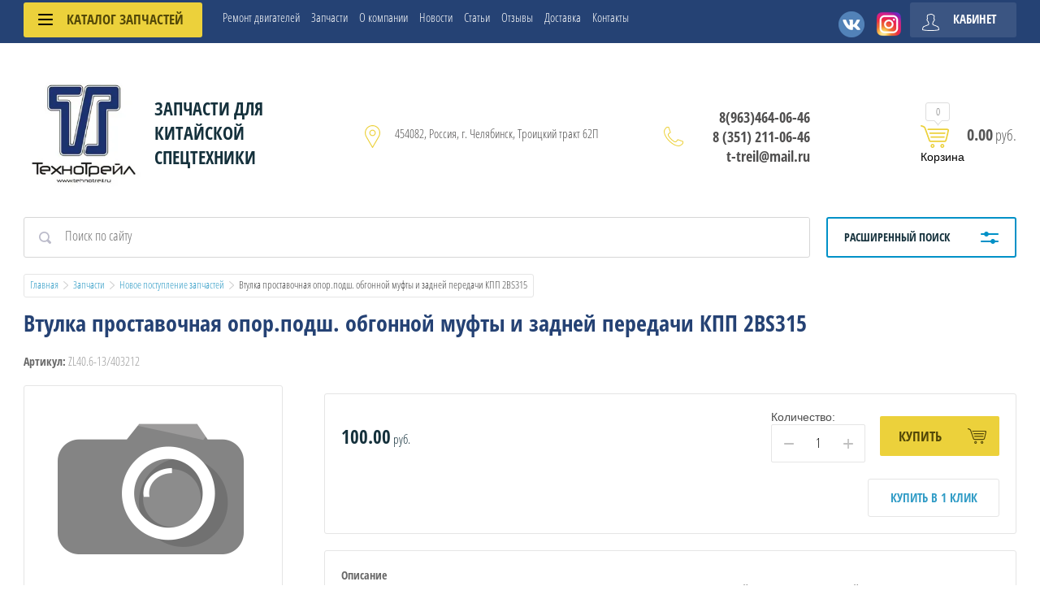

--- FILE ---
content_type: text/html; charset=utf-8
request_url: https://tehnotreil.ru/internetmagazin/product/vtulka-prostavochnaya-opor-podsh-obgonnoj-mufty-i-zadnej-peredachi-kpp-2bs315/
body_size: 14057
content:

	<!doctype html>
<html lang="ru">
<head>
<meta charset="utf-8">
<meta name="robots" content="all">
<title>        Втулка проставочная опор.подш. обгонной муфты и задней передачи КПП 2BS315</title><meta name="description" content="        Втулка проставочная опор.подш. обгонной муфты и задней передачи КПП 2BS315"><meta name="keywords" content="        Втулка проставочная опор.подш. обгонной муфты и задней передачи КПП 2BS315">
<meta name="SKYPE_TOOLBAR" content="SKYPE_TOOLBAR_PARSER_COMPATIBLE">
<meta name="viewport" content="width=device-width, initial-scale=1.0, maximum-scale=1.0, user-scalable=no">
<meta name="format-detection" content="telephone=no">
<meta http-equiv="x-rim-auto-match" content="none">
<meta name="cmsmagazine" content="854c8f93af20820b7e22577c303e2cde" />





<script src="/g/libs/jquery/1.10.2/jquery.min.js"></script>
<link rel="stylesheet" href="/t/v238/images/css/waslidemenu.css">



	<link rel="stylesheet" href="/g/css/styles_articles_tpl.css">
<meta name="yandex-verification" content="2ff1ba21a7c2d3a4" />
<meta name="yandex-verification" content="44fcdd817487be4b" />
<meta name="google-site-verification" content="f4ak8X3c6GVE22VY524etkl-l0FAtBGZTnPQFGoyZvc" />
<link rel='stylesheet' type='text/css' href='/shared/highslide-4.1.13/highslide.min.css'/>
<script type='text/javascript' src='/shared/highslide-4.1.13/highslide.packed.js'></script>
<script type='text/javascript'>
hs.graphicsDir = '/shared/highslide-4.1.13/graphics/';
hs.outlineType = null;
hs.showCredits = false;
hs.lang={cssDirection:'ltr',loadingText:'Загрузка...',loadingTitle:'Кликните чтобы отменить',focusTitle:'Нажмите чтобы перенести вперёд',fullExpandTitle:'Увеличить',fullExpandText:'Полноэкранный',previousText:'Предыдущий',previousTitle:'Назад (стрелка влево)',nextText:'Далее',nextTitle:'Далее (стрелка вправо)',moveTitle:'Передвинуть',moveText:'Передвинуть',closeText:'Закрыть',closeTitle:'Закрыть (Esc)',resizeTitle:'Восстановить размер',playText:'Слайд-шоу',playTitle:'Слайд-шоу (пробел)',pauseText:'Пауза',pauseTitle:'Приостановить слайд-шоу (пробел)',number:'Изображение %1/%2',restoreTitle:'Нажмите чтобы посмотреть картинку, используйте мышь для перетаскивания. Используйте клавиши вперёд и назад'};</script>

            <!-- 46b9544ffa2e5e73c3c971fe2ede35a5 -->
            <script src='/shared/s3/js/lang/ru.js'></script>
            <script src='/shared/s3/js/common.min.js'></script>
        <link rel='stylesheet' type='text/css' href='/shared/s3/css/calendar.css' /><link rel="icon" href="/favicon.ico" type="image/x-icon">

<!--s3_require-->
<link rel="stylesheet" href="/g/basestyle/1.0.1/user/user.css" type="text/css"/>
<link rel="stylesheet" href="/g/basestyle/1.0.1/user/user.blue.css" type="text/css"/>
<script type="text/javascript" src="/g/basestyle/1.0.1/user/user.js" async></script>
<!--/s3_require-->

<!--s3_goal-->
<script src="/g/s3/goal/1.0.0/s3.goal.js"></script>
<script>new s3.Goal({map:{"81903":{"goal_id":"81903","object_id":"3825903","event":"submit","system":"metrika","label":"prais","code":"anketa"},"82303":{"goal_id":"82303","object_id":"3826903","event":"submit","system":"metrika","label":"otpravit","code":"anketa"}}, goals: [], ecommerce:[]});</script>
<!--/s3_goal-->
			
		
		
		
			<link rel="stylesheet" type="text/css" href="/g/shop2v2/default/css/theme.less.css">		
			<script type="text/javascript" src="/g/printme.js"></script>
		<script type="text/javascript" src="/g/shop2v2/default/js/tpl.js"></script>
		<script type="text/javascript" src="/g/shop2v2/default/js/baron.min.js"></script>
		
			<script type="text/javascript" src="/g/shop2v2/default/js/shop2.2.js"></script>
		
	<script type="text/javascript">shop2.init({"productRefs": [],"apiHash": {"getPromoProducts":"7a3150cc1504b3e375af2026b329ed9d","getSearchMatches":"0c67bb15709e9e67f3efd770a51ecdb7","getFolderCustomFields":"563c9cc994b63fb7157bd0c9ba907449","getProductListItem":"868d76e649f850a3904a17e40544d4da","cartAddItem":"4dfae9912e5426947ddaa7cda50c4614","cartRemoveItem":"1c1e43d591830d9643dea0a66093b14c","cartUpdate":"b9044c90011a52ba9104308ab8451070","cartRemoveCoupon":"693732354005de172bc9b35ba83e9fcb","cartAddCoupon":"3383e60f7ec7c017876765c0fa16bae8","deliveryCalc":"5b89f096bb5cc09ad6755777bb6b0f1f","printOrder":"29bca576d9d30748dcf0338d5ab47208","cancelOrder":"7192606aeacbce9ee391e96a1ed1c128","cancelOrderNotify":"70b965efdf3e7d5f0b65da671a8ab372","repeatOrder":"b3df3260d5b9f2ed414b1a17230756ca","paymentMethods":"2ca2e7e1e730962af19703cf06548901","compare":"343710b5296e0f3d1a9350b9eb41b44b"},"hash": null,"verId": 53688,"mode": "product","step": "","uri": "/internetmagazin","IMAGES_DIR": "/d/","my": {"list_picture_enlarge":true,"accessory":"\u0410\u043a\u0441\u0441\u0435\u0441\u0441\u0443\u0430\u0440\u044b","kit":"\u041d\u0430\u0431\u043e\u0440","recommend":"\u0420\u0435\u043a\u043e\u043c\u0435\u043d\u0434\u0443\u0435\u043c\u044b\u0435","similar":"\u041f\u043e\u0445\u043e\u0436\u0438\u0435","modification":"\u041c\u043e\u0434\u0438\u0444\u0438\u043a\u0430\u0446\u0438\u0438","unique_values":true,"pricelist_options_toggle":true,"pricelist_options_show_alias":"\u041f\u0430\u0440\u0430\u043c\u0435\u0442\u0440\u044b","special_alias":"%","new_alias":"NEW"},"shop2_cart_order_payments": 1,"cf_margin_price_enabled": 0,"maps_yandex_key":"","maps_google_key":""});</script>
<style type="text/css">.product-item-thumb {width: 190px;}.product-item-thumb .product-image, .product-item-simple .product-image {height: 190px;width: 190px;}.product-item-thumb .product-amount .amount-title {width: 94px;}.product-item-thumb .product-price {width: 140px;}.shop2-product .product-side-l {width: 350px;}.shop2-product .product-image {height: 350px;width: 350px;}.shop2-product .product-thumbnails li {width: 106px;height: 106px;}</style>
 	<link rel="stylesheet" href="/t/v238/images/theme2/theme.scss.css">

<script src="/g/templates/shop2/2.52.2/js/owl.carousel.min.js" charset="utf-8"></script>
<script src="/g/templates/shop2/2.52.2/js/nouislider.min.js" charset="utf-8"></script>
<script src="/g/templates/shop2/2.52.2/js/jquery.formstyler.min.js"></script>
<script type='text/javascript' src="/g/s3/misc/eventable/0.0.1/s3.eventable.js"></script>
<script type='text/javascript' src="/g/s3/misc/math/0.0.1/s3.math.js"></script>
<script type='text/javascript' src="/g/s3/menu/allin/0.0.2/s3.menu.allin.js"></script>
<script src="/g/templates/shop2/2.52.2/js/animit.min.js"></script>
<script src="/g/templates/shop2/2.52.2/js/waslidemenu.js"></script>
<script src="/g/templates/shop2/2.52.2/js/jquery.pudge.min.js"></script>
<script src="/g/templates/shop2/2.52.2/js/jquery.responsivetabs.min.js"></script>
<script src="/g/templates/shop2/2.52.2/js/one.line.menu.js"></script>
<script src="/g/s3/misc/form/1.2.0/s3.form.js"></script>
<script src="/t/images/js/main_local.js"></script>

<!--[if lt IE 10]>
<script src="/g/libs/ie9-svg-gradient/0.0.1/ie9-svg-gradient.min.js"></script>
<script src="/g/libs/jquery-placeholder/2.0.7/jquery.placeholder.min.js"></script>
<script src="/g/libs/jquery-textshadow/0.0.1/jquery.textshadow.min.js"></script>
<script src="/g/s3/misc/ie/0.0.1/ie.js"></script>
<![endif]-->
<!--[if lt IE 9]>
<script src="/g/libs/html5shiv/html5.js"></script>
<![endif]-->

	<script>
  window.dataLayer = window.dataLayer || [];
  function gtag(){dataLayer.push(arguments);}
  gtag('js', new Date());

  gtag('config', 'UA-140136775-1');
</script>
<meta name="google-site-verification" content="BXqh_gjUUNvoJ-3zGD1By4TL0DmjUpjjsHj3_rVEsw0" />
<!-- BEGIN JIVOSITE CODE  -->
<script type='text/javascript'>
(function(){ var widget_id = '62DWQmEBL5';var d=document;var w=window;function l(){
  var s = document.createElement('script'); s.type = 'text/javascript'; s.async = true;
  s.src = '//code.jivosite.com/script/widget/'+widget_id
    ; var ss = document.getElementsByTagName('script')[0]; ss.parentNode.insertBefore(s, ss);}
  if(d.readyState=='complete'){l();}else{if(w.attachEvent){w.attachEvent('onload',l);}
  else{w.addEventListener('load',l,false);}}})();
</script>
<!--  END JIVOSITE CODE -->
<!-- Yandex.Metrika counter -->
<script type="text/javascript" >
   (function(m,e,t,r,i,k,a){m[i]=m[i]||function(){(m[i].a=m[i].a||[]).push(arguments)};
   m[i].l=1*new Date();
   for (var j = 0; j < document.scripts.length; j++) {if (document.scripts[j].src === r) { return; }}
   k=e.createElement(t),a=e.getElementsByTagName(t)[0],k.async=1,k.src=r,a.parentNode.insertBefore(k,a)})
   (window, document, "script", "https://mc.yandex.ru/metrika/tag.js", "ym");

   ym(53813944, "init", {
        clickmap:true,
        trackLinks:true,
        accurateTrackBounce:true,
        webvisor:true,
        ecommerce:"dataLayer"
   });
</script>
<noscript><div><img src="https://mc.yandex.ru/watch/53813944" style="position:absolute; left:-9999px;" alt="" /></div></noscript>
<!-- /Yandex.Metrika counter -->


<link rel="stylesheet" href="/t/v238/images/css/site.addons.scss.css">

<link rel="stylesheet" href="/t/v238/images/site.addons.scss.css">
</head>
<body>
	<div class="site-wrapper">
		<div class="top-categor-wrapper">
			<div class="top-categor-close"></div>
			<div class="top-categor-scroller">
				
				<div class="top-categor_mobile_wrapper">
					<ul class="left-categor">
						<li class="title-catalog">Каталог запчастей</li>
						 				             				             				             				             				        				             				                  				                  				                       <li class=""><a href="/internetmagazin/folder/filtry-dlya-pogruzchikov/">Фильтры для погрузчиков</a>
				                  				             				             				             				             				        				             				                  				                       				                            </li>
				                            				                       				                  				                  				                       <li class=""><a href="/internetmagazin/folder/zapchasti-dlya-dvigatelej/">Запчасти для двигателей</a>
				                  				             				             				             				             				        				             				                  				                       				                            </li>
				                            				                       				                  				                  				                       <li class=""><a href="/internetmagazin/folder/transmissiya-i-hodovaya-chast/">Трансмиссия и ходовая часть</a>
				                  				             				             				             				             				        				             				                  				                       				                            </li>
				                            				                       				                  				                  				                       <li class=""><a href="/internetmagazin/folder/gidravlicheskaya-sistema/">Гидравлическая система</a>
				                  				             				             				             				             				        				             				                  				                       				                            </li>
				                            				                       				                  				                  				                       <li class=""><a href="/internetmagazin/folder/rabochee-oborudovanie/">Рабочее оборудование</a>
				                  				             				             				             				             				        				             				                  				                       				                            </li>
				                            				                       				                  				                  				                       <li class=""><a href="/internetmagazin/folder/optika-i-elektrika/">Оптика и электрика</a>
				                  				             				             				             				             				        				             				                  				                       				                            </li>
				                            				                       				                  				                  				                       <li class=""><a href="/internetmagazin/folder/shiny-dlya-spectekhniki/">Шины для спецтехники</a>
				                  				             				             				             				             				        				             				                  				                       				                            </li>
				                            				                       				                  				                  				                       <li class=""><a href="/internetmagazin/folder/dvigateli-v-sbore/">Двигатели в сборе</a>
				                  				             				             				             				             				        				             				                  				                       				                            </li>
				                            				                       				                  				                  				                       <li class=""><a href="/internetmagazin/folder/prochee/">Прочее</a>
				                  				             				             				             				             				        				             				                  				                       				                            </li>
				                            				                       				                  				                  				                       <li class=""><a href="/internetmagazin/folder/remont/">Ремонт</a>
				                  				             				             				             				             				        				             				                  				                       				                            </li>
				                            				                       				                  				                  				                       <li class=""><a href="/internetmagazin/folder/gsm-total/">ГСМ TOTAL</a>
				                  				             				             				             				             				        				             				                  				                       				                            </li>
				                            				                       				                  				                  				                       <li class=""><a href="/internetmagazin/folder/novoe-postuplenie-zapchastej/">Новое поступление запчастей</a>
				                  				             				             				             				             				        				        				    </li>
					</ul>
				</div>
				<ul class="top-menu"><li><a href="/remont-dvigatelej-pogruzchika" >Ремонт двигателей</a></li><li><a href="/katalogi-zapchastei" >Запчасти</a></li><li><a href="/company" >О компании</a></li><li><a href="/news" >Новости</a></li><li><a href="/articles" >Статьи</a></li><li><a href="/otzyvy" >Отзывы</a></li><li><a href="/dostavka" >Доставка</a></li><li><a href="/contacts" >Контакты</a></li></ul>				<ul class="left-menu"><li><a href="/kak-sdelat-zakaz" >Как сделать заказ</a></li><li><a href="/sposoby-oplaty" >Способы оплаты</a></li><li><a href="https://tehnotreil.ru/dostavka/" >Доставка</a></li><li><a href="/vozvrat-tovara" >Возврат и гарантия товара</a></li><li><a href="/poisk" >Поиск по сайту</a></li><li><a href="/polzovatelskoe-soglashenie" >Пользовательское соглашение</a></li></ul>			</div>
		</div>
		<div class="top-panel-wrap">
			<div class="top-panel">
				<div class="left-side">
					<div class="left-categor-wrapper">
						<div class="categor-btn-mobile"></div>
						<div class="left-categor-title">Каталог запчастей <span></span></div>
						<div class="left-nav">
							<div class="left-nav-inner desktop">
								<ul class="left-categor"><li><a href="/internetmagazin/folder/filtry-dlya-pogruzchikov/" >Фильтры для погрузчиков</a></li><li><a href="/internetmagazin/folder/zapchasti-dlya-dvigatelej/" >Запчасти для двигателей</a></li><li><a href="/internetmagazin/folder/transmissiya-i-hodovaya-chast/" >Трансмиссия и ходовая часть</a></li><li><a href="/internetmagazin/folder/gidravlicheskaya-sistema/" >Гидравлическая система</a></li><li><a href="/internetmagazin/folder/rabochee-oborudovanie/" >Рабочее оборудование</a></li><li><a href="/internetmagazin/folder/optika-i-elektrika/" >Оптика и электрика</a></li><li><a href="/internetmagazin/folder/shiny-dlya-spectekhniki/" >Шины для спецтехники</a></li><li><a href="/internetmagazin/folder/dvigateli-v-sbore/" >Двигатели в сборе</a></li><li><a href="/internetmagazin/folder/prochee/" >Прочее</a></li><li><a href="/internetmagazin/folder/remont/" >Ремонт</a></li><li><a href="/internetmagazin/folder/gsm-total/" >ГСМ TOTAL</a></li><li class="opened active"><a href="/internetmagazin/folder/novoe-postuplenie-zapchastej/" >Новое поступление запчастей</a></li></ul>							</div>
						</div>
					</div>
				</div>
				<div class="middle">
					<ul class="top-menu"><li><a href="/remont-dvigatelej-pogruzchika" >Ремонт двигателей</a></li><li><a href="/katalogi-zapchastei" >Запчасти</a></li><li><a href="/company" >О компании</a></li><li><a href="/news" >Новости</a></li><li><a href="/articles" >Статьи</a></li><li><a href="/otzyvy" >Отзывы</a></li><li><a href="/dostavka" >Доставка</a></li><li><a href="/contacts" >Контакты</a></li></ul>										<div class="media-bot">
												<div class="media-bot-in">
															<a target="_blank" href="https://vk.com/tehnotreil"><img src="/thumb/2/RBTSNM5OXsn0NdmJpodsiw/32r32/d/68747470733a2f2f656e6572676f62656c617275732e62792f75706c6f61642f6d656469616c6962726172792f6230632f766b5f636f6d5f6c6f676f5f73.png" alt="ВК"></a>
															<a target="_blank" href="https://www.instagram.com/tehnotreil/"><img src="/thumb/2/tlf_8Dta-UDnb24PxIJmcA/32r32/d/logo.png" alt="Instagram"></a>
													</div>
					</div>
									</div>
				<div class="right-side">
					<div class="cart-top-mobile"></div>
					<div class="user-wrap ">
	<div class="user-block-title">
		Кабинет <span></span>
	</div>
	<div class="user-block-body">
				<form method="post" action="/users/" class="user-body-in">
			<input type="hidden" name="mode" value="login" />
			<div class="row">
				<input type="text" name="login" id="login" tabindex="1" value="" placeholder="Логин" />
			</div>
			<div class="row">
				<input type="password" name="password" id="password" tabindex="2" value="" placeholder="Пароль" />
			</div>
			<div class="row-btns">
				<button type="submit" class="signin-btn" tabindex="3">Войти</button>
				<a href="/users/forgot_password/" class="forgot-pwd">Забыли пароль?</a>
			</div>
		<re-captcha data-captcha="recaptcha"
     data-name="captcha"
     data-sitekey="6LcYvrMcAAAAAKyGWWuW4bP1De41Cn7t3mIjHyNN"
     data-lang="ru"
     data-rsize="invisible"
     data-type="image"
     data-theme="light"></re-captcha></form>
		<div class="clear-container"></div>
		<div class="row-registration">
			<a href="/users/register/" class="register">Регистрация <span></span></a>
		</div>
		
	</div>
</div>				</div>
			</div>
		</div>
		<header role="banner" class="site-header">
			<div class="header-in clear-self">
				<div class="site-name-wr">
										<div class="logo">
						<a href="https://tehnotreil.ru"><img src=/thumb/2/pSj3kRf8z2J3oCHJwILkGg/230r/d/logo_1.jpg alt="/"></a>
					</div>
										<div class="site-name-in">
						<div class="site-name"><a href="https://tehnotreil.ru">Запчасти для китайской спецтехники</a></div>
						<div class="site-desc"></div>
					</div>
				</div>
				<div class="contacts-block">
										<div class="site-address">
						454082, Россия, г. Челябинск, Троицкий тракт 62П
					</div>
															<div class="site-phones-wrapper">
						<div class="site-phones">
														<a href="tel:8(963)464-06-46">8(963)464-06-46</a>
													<a href="tel:8 (351) 211-06-46">8 (351) 211-06-46</a>
													<a href="tel:t-treil@mail.ru">t-treil@mail.ru</a>
												</div>
					</div>
										<div id="shop2-cart-preview">
	<div class="shop-cart-top ">
		<a class="cart-amount" href="https://tehnotreil.ru/internetmagazin/cart/"><span>0</span></a>
		<div class="cart-total">
			<strong>0.00</strong> руб.
			<div>
				<a href="/internetmagazin/cart/">Корзина</a>
			</div>
		</div>
	</div>
</div><!-- Cart Preview -->				</div>
			</div>

		</header> <!-- .site-header -->
					<div class="site-search-wrapper">
								<div class="search-panel clear-self">
						
    
<div class="search-online-store">
	<div class="block-title">Расширенный поиск <span></span></div>

	<div class="block-body">
		<form class="dropdown" action="/internetmagazin/search/" enctype="multipart/form-data">
			<input type="hidden" name="sort_by" value="">

							<div class="field select" style="border-top:none;">
					<span class="field-title">Категория</span>
					<select name="s[folder_id]" id="s[folder_id]">
						<option value="">Все</option>
																											                            <option value="85632403" >
	                                 Фильтры для погрузчиков
	                            </option>
	                        														                            <option value="85632603" >
	                                 Запчасти для двигателей
	                            </option>
	                        														                            <option value="85632803" >
	                                 Трансмиссия и ходовая часть
	                            </option>
	                        														                            <option value="85633003" >
	                                 Гидравлическая система
	                            </option>
	                        														                            <option value="85633203" >
	                                 Рабочее оборудование
	                            </option>
	                        														                            <option value="85633403" >
	                                 Оптика и электрика
	                            </option>
	                        														                            <option value="85633603" >
	                                 Шины для спецтехники
	                            </option>
	                        														                            <option value="113205203" >
	                                 Двигатели в сборе
	                            </option>
	                        														                            <option value="85633803" >
	                                 Прочее
	                            </option>
	                        														                            <option value="167103203" >
	                                 Ремонт
	                            </option>
	                        														                            <option value="474788703" >
	                                 ГСМ TOTAL
	                            </option>
	                        														                            <option value="100667104" >
	                                 Новое поступление запчастей
	                            </option>
	                        											</select>
				</div>

				<div id="shop2_search_custom_fields"></div>
			
							<div class="field dimension range_slider_wrapper clear-self">
					<span class="field-title">Цена (руб.):</span>
					<label class="start">
						<strong>от</strong>
						<span class="input"><input name="s[price][min]" type="text" class="noUi-slider__low low" value="0" /></span>
					</label>
					<label class="end">
						<strong>до</strong>
						<span class="input"><input name="s[price][max]" type="text" class="noUi-slider__hight hight" data-max="40000" value="40000" /></span>
					</label>
					<div class="input_range_slider"></div>
				
				</div>
			
<!-- 			 -->

							<div class="field text">
					<label class="field-title" for="s[name]">Название</label>
					<label class="input"><input type="text" name="s[name]" id="s[name]" value=""></label>
				</div>
			
							<div class="field text">
					<label class="field-title" for="s[article">Артикул:</label>
					<label class="input"><input type="text" name="s[article]" id="s[article" value=""></label>
				</div>
			
							<div class="field text">
					<label class="field-title" for="search_text">Текст</label>
					<label class="input"><input type="text" name="search_text" id="search_text"  value=""></label>
				</div>
			
						<div id="shop2_search_global_fields">
				
																</div>
						
							<div class="field select">
					<span class="field-title">Производитель</span>
					<select name="s[vendor_id]">
						<option value="">Все</option>          
	                    	                        <option value="1790305" >CDM LongGong</option>
	                    	                        <option value="1789905" >Changlin</option>
	                    	                        <option value="37982104" >CUMMINS</option>
	                    	                        <option value="3417003" >Deutz</option>
	                    	                        <option value="1790105" >FOTON</option>
	                    	                        <option value="1790505" >Hitachi</option>
	                    	                        <option value="1790705" >Jonyang</option>
	                    	                        <option value="1790905" >LiuGong</option>
	                    	                        <option value="9022403" >MONBOW</option>
	                    	                        <option value="1791105" >SDLG погрузчики</option>
	                    	                        <option value="1791305" >SEM</option>
	                    	                        <option value="1791505" >Shaanxi</option>
	                    	                        <option value="3417203" >Shanghai Diesel Engine</option>
	                    	                        <option value="1791705" >SHANTUI</option>
	                    	                        <option value="3417403" >Weichai Power</option>
	                    	                        <option value="3417603" >XCMG</option>
	                    	                        <option value="1791905" >XGMA</option>
	                    	                        <option value="3417803" >YUCHAI</option>
	                    	                        <option value="1792105" >Сummins</option>
	                    					</select>
				</div>
			
							<div class="field select">
					<span class="field-title">Новинка</span>
					<select name="s[new]">
						<option value="">Все</option>
	                    <option value="1">да</option>
	                    <option value="0">нет</option>
					</select>
				</div>
			
							<div class="field select">
					<span class="field-title">Спецпредложение</span>
					<select name="s[special]">
						<option value="">Все</option>
	                    <option value="1">да</option>
	                    <option value="0">нет</option>
					</select>
				</div>
			
							<div class="field select">
					<span class="field-title">Результатов на странице</span>
					<select name="s[products_per_page]">
									            				            				            <option value="5">5</option>
			            				            				            <option value="20">20</option>
			            				            				            <option value="35">35</option>
			            				            				            <option value="50">50</option>
			            				            				            <option value="65">65</option>
			            				            				            <option value="80">80</option>
			            				            				            <option value="95">95</option>
			            					</select>
				</div>
			
			<div class="submit">
				<button type="submit" class="search-btn">Показать</button>
			</div>
		<re-captcha data-captcha="recaptcha"
     data-name="captcha"
     data-sitekey="6LcYvrMcAAAAAKyGWWuW4bP1De41Cn7t3mIjHyNN"
     data-lang="ru"
     data-rsize="invisible"
     data-type="image"
     data-theme="light"></re-captcha></form>
	</div>
</div><!-- Search Form -->					<form action="/internetmagazin/search" class="site-search clear-self">
						<input type="submit" class="search-btn" value="Найти">
						<label class="input-wrap"><input type="text" class="search-txt" name="search_text" value="" placeholder="Поиск по сайту"></label>
					<re-captcha data-captcha="recaptcha"
     data-name="captcha"
     data-sitekey="6LcYvrMcAAAAAKyGWWuW4bP1De41Cn7t3mIjHyNN"
     data-lang="ru"
     data-rsize="invisible"
     data-type="image"
     data-theme="light"></re-captcha></form>
				</div> 
			</div>
						
		<div class="site-container">
			<div class="site-container-in ">
				
				<main role="main" class="site-main">

					
											
<div class="site-path" data-url="/internetmagazin"><a href="/">Главная</a>  <img src="/t/v238/images/path-arrow.png" alt="">  <a href="/internetmagazin/">Запчасти</a>  <img src="/t/v238/images/path-arrow.png" alt="">  <a href="/internetmagazin/folder/novoe-postuplenie-zapchastej/">Новое поступление запчастей</a>  <img src="/t/v238/images/path-arrow.png" alt="">  Втулка проставочная опор.подш. обгонной муфты и задней передачи КПП 2BS315</div>	
						<h1>        Втулка проставочная опор.подш. обгонной муфты и задней передачи КПП 2BS315</h1>
										<!--
<br>====================================<br>
start DUMP for alias: <b>page</b><br>
====================================<br>
<pre>array(46) {
  [&quot;page_id&quot;]=&gt;
  string(9) &quot;143762003&quot;
  [&quot;menu_id&quot;]=&gt;
  string(5) &quot;50163&quot;
  [&quot;ver_id&quot;]=&gt;
  string(5) &quot;53688&quot;
  [&quot;name&quot;]=&gt;
  string(16) &quot;Запчасти&quot;
  [&quot;_left&quot;]=&gt;
  string(1) &quot;4&quot;
  [&quot;_right&quot;]=&gt;
  string(1) &quot;7&quot;
  [&quot;_level&quot;]=&gt;
  string(1) &quot;1&quot;
  [&quot;url&quot;]=&gt;
  string(16) &quot;/internetmagazin&quot;
  [&quot;blank&quot;]=&gt;
  string(1) &quot;0&quot;
  [&quot;dynamic_mask&quot;]=&gt;
  string(1) &quot;0&quot;
  [&quot;hidden&quot;]=&gt;
  string(1) &quot;1&quot;
  [&quot;locked&quot;]=&gt;
  string(1) &quot;0&quot;
  [&quot;crc&quot;]=&gt;
  string(10) &quot;4294556014&quot;
  [&quot;description&quot;]=&gt;
  string(139) &quot;        Втулка проставочная опор.подш. обгонной муфты и задней передачи КПП 2BS315&quot;
  [&quot;title&quot;]=&gt;
  string(139) &quot;        Втулка проставочная опор.подш. обгонной муфты и задней передачи КПП 2BS315&quot;
  [&quot;keywords&quot;]=&gt;
  string(139) &quot;        Втулка проставочная опор.подш. обгонной муфты и задней передачи КПП 2BS315&quot;
  [&quot;template_id&quot;]=&gt;
  string(9) &quot;129347441&quot;
  [&quot;url_link&quot;]=&gt;
  string(0) &quot;&quot;
  [&quot;url_page&quot;]=&gt;
  string(15) &quot;internetmagazin&quot;
  [&quot;content&quot;]=&gt;
  string(4) &quot;page&quot;
  [&quot;noindex&quot;]=&gt;
  string(1) &quot;0&quot;
  [&quot;user_id&quot;]=&gt;
  string(6) &quot;122471&quot;
  [&quot;user_type&quot;]=&gt;
  string(7) &quot;cabinet&quot;
  [&quot;modified&quot;]=&gt;
  string(19) &quot;2021-06-10 16:27:54&quot;
  [&quot;created&quot;]=&gt;
  string(19) &quot;2015-01-07 03:06:30&quot;
  [&quot;access_mode&quot;]=&gt;
  string(3) &quot;all&quot;
  [&quot;access_group_id&quot;]=&gt;
  string(1) &quot;0&quot;
  [&quot;access_user_id&quot;]=&gt;
  string(1) &quot;0&quot;
  [&quot;json&quot;]=&gt;
  NULL
  [&quot;enabled&quot;]=&gt;
  string(1) &quot;1&quot;
  [&quot;hide_url&quot;]=&gt;
  string(1) &quot;0&quot;
  [&quot;hide_page_list_top&quot;]=&gt;
  string(1) &quot;1&quot;
  [&quot;hide_page_list_bottom&quot;]=&gt;
  string(1) &quot;0&quot;
  [&quot;plugin_id&quot;]=&gt;
  string(2) &quot;16&quot;
  [&quot;content_type&quot;]=&gt;
  string(9) &quot;text/html&quot;
  [&quot;plugin_name&quot;]=&gt;
  string(5) &quot;shop2&quot;
  [&quot;plugin_file&quot;]=&gt;
  string(16) &quot;plugin.shop2.php&quot;
  [&quot;global&quot;]=&gt;
  bool(true)
  [&quot;main&quot;]=&gt;
  bool(false)
  [&quot;seo_h1&quot;]=&gt;
  string(139) &quot;        Втулка проставочная опор.подш. обгонной муфты и задней передачи КПП 2BS315&quot;
  [&quot;seo_title&quot;]=&gt;
  string(139) &quot;        Втулка проставочная опор.подш. обгонной муфты и задней передачи КПП 2BS315&quot;
  [&quot;seo_keywords&quot;]=&gt;
  string(139) &quot;        Втулка проставочная опор.подш. обгонной муфты и задней передачи КПП 2BS315&quot;
  [&quot;seo_description&quot;]=&gt;
  string(139) &quot;        Втулка проставочная опор.подш. обгонной муфты и задней передачи КПП 2BS315&quot;
  [&quot;subpages&quot;]=&gt;
  array(0) {
  }
  [&quot;path&quot;]=&gt;
  array(1) {
    [0]=&gt;
    array(4) {
      [&quot;page_id&quot;]=&gt;
      string(9) &quot;143762003&quot;
      [&quot;name&quot;]=&gt;
      string(16) &quot;Запчасти&quot;
      [&quot;url&quot;]=&gt;
      string(16) &quot;/internetmagazin&quot;
      [&quot;url_page&quot;]=&gt;
      string(15) &quot;internetmagazin&quot;
    }
  }
  [&quot;path2&quot;]=&gt;
  array(3) {
    [0]=&gt;
    array(3) {
      [&quot;id&quot;]=&gt;
      string(9) &quot;143762003&quot;
      [&quot;name&quot;]=&gt;
      string(16) &quot;Запчасти&quot;
      [&quot;url&quot;]=&gt;
      string(17) &quot;/internetmagazin/&quot;
    }
    [1]=&gt;
    array(3) {
      [&quot;id&quot;]=&gt;
      string(9) &quot;100667104&quot;
      [&quot;name&quot;]=&gt;
      string(52) &quot;Новое поступление запчастей&quot;
      [&quot;url&quot;]=&gt;
      string(53) &quot;/internetmagazin/folder/novoe-postuplenie-zapchastej/&quot;
    }
    [2]=&gt;
    array(2) {
      [&quot;name&quot;]=&gt;
      string(131) &quot;Втулка проставочная опор.подш. обгонной муфты и задней передачи КПП 2BS315&quot;
      [&quot;self&quot;]=&gt;
      int(1)
    }
  }
}
</pre>
<br>====================================<br>
end DUMP<br>====================================<br>
-->

	<div class="shop2-cookies-disabled shop2-warning hide"></div>
	
	
			
		
					
							
			
							
			
							
			
				
		
					

	
					
	
	
					<div class="shop2-product-article"><span>Артикул:</span> ZL40.6-13/403212</div>
	
	

<form
	method="post"
	action="/internetmagazin?mode=cart&amp;action=add"
	accept-charset="utf-8"
	class="shop-product">

	<input type="hidden" name="kind_id" value="66939505"/>
	<input type="hidden" name="product_id" value="40540905"/>
	<input type="hidden" name="meta" value='null'/>

	<div class="product-side-l">
		
		<div class="product-image no-image">
												<img src="/g/templates/shop2/2.40.2/no-image.png" alt="">
			<div class="verticalMiddle"></div>
					</div>
		
			</div>
	<div class="product-side-r">
					<div class="new_flags" style="padding: 0 0 10px;">
							</div>
							<div class="form-add">
				<div class="form-add-top">
					<div class="product-price">
							
							<div class="price-current">
		<strong>100.00</strong> руб.			</div>
					</div>
					<div class="product-amount-wrapper">
							<div class="product-amount">
					<div class="amount-title">Количество:</div>
							<div class="shop2-product-amount">
				<button type="button" class="amount-minus">&#8722;</button><input type="text" name="amount" data-min="1" data-multiplicity="1" maxlength="4" value="1" /><button type="button" class="amount-plus">&#43;</button>
			</div>
						</div>

						
			<button class="shop-product-button type-3 buy" type="submit" onclick="ym(53813944, 'reachGoal', 'kupit'); return true;">
			<span>Купить</span>
		</button>
	
					</div>
				</div>
				<div class="form-add-bot">
					<div class="product-btn-wrapper">
						
			<button class="shop-product-button type-3 buy" type="submit" onclick="ym(53813944, 'reachGoal', 'kupit'); return true;">
			<span>Купить</span>
		</button>
	
													<div class="buy-one-click"><a href="#" onclick="ym(53813944, 'reachGoal', 'one_click'); return true;">Купить в 1 клик</a></div>
											</div>
					<div>
					
					</div>
				</div>
			</div>
		
					<div class="product-details">
									<div class="product-description">
						<div class="description-title">Описание</div>
						<div class="description-body">Оригинальные запчасти для спецтехники от производителя

Компания «ТехноТрейл» реализует широкий спектр сертифицированных оригинальных запасных частей для китайских фронтальных погрузчиков по демократичным ценам. В наших каталогах вы найдете запчасти, механизмы и узлы для трансмиссии специализированной техники, в том числе барабан ручного тормоза.

Мы предлагаем нашим клиентам:
Огромный выбор запчастей для погрузчиков в наличии;
Возможность заказа дефицитных позиций напрямую с завода-изготовителя;
Низкие цены на оригинальные комплектующие, узлы и механизмы;
Возможность оформления кредита и рассрочки платежа;
Быструю доставку во все регионы страны любым удобным способом.
Оформить заказ и получить консультацию вы можете, связавшись с сотрудниками компании «ТехноТрейл».</div>
					</div>
								
 
		
			<ul class="product-options"><li class="even"><div class="option-title">Производитель:</div><div class="option-body"><a href="/internetmagazin/vendor/4844803/">XCMG</a></div></li></ul>
		
	

				
							<div class="yashare">
				<script type="text/javascript" src="https://yandex.st/share/share.js" charset="utf-8"></script>
				
				<style type="text/css">
					div.yashare span.b-share a.b-share__handle img,
					div.yashare span.b-share a.b-share__handle span {
						background-image: url("https://yandex.st/share/static/b-share-icon.png");
					}
				</style>
				
				<span class="yashare-header">поделиться</span>
				
				<script type="text/javascript">(function() {
				  if (window.pluso)if (typeof window.pluso.start == "function") return;
				  if (window.ifpluso==undefined) { window.ifpluso = 1;
				    var d = document, s = d.createElement('script'), g = 'getElementsByTagName';
				    s.type = 'text/javascript'; s.charset='UTF-8'; s.async = true;
				    s.src = ('https:' == window.location.protocol ? 'https' : 'http')  + '://share.pluso.ru/pluso-like.js';
				    var h=d[g]('body')[0];
				    h.appendChild(s);
				  }})();</script>
			  	
				<div class="pluso" data-background="transparent" data-options="medium,square,line,horizontal,nocounter,theme=04" data-services="vkontakte,odnoklassniki,facebook,twitter,google,moimir,email"></div>
			</div>
						<div class="shop2-clear-container"></div>
			</div>
			</div>
	<div class="shop2-clear-container"></div>
<re-captcha data-captcha="recaptcha"
     data-name="captcha"
     data-sitekey="6LcYvrMcAAAAAKyGWWuW4bP1De41Cn7t3mIjHyNN"
     data-lang="ru"
     data-rsize="invisible"
     data-type="image"
     data-theme="light"></re-captcha></form><!-- Product -->

	




	


<div class="buy-one-click-form-wr">
	<div class="buy-one-click-form-in">
		<div class="close-btn"></div><div class="tpl-anketa" data-api-url="/-/x-api/v1/public/?method=form/postform&param[form_id]=3826903&param[tpl]=db:form.minimal.tpl" data-api-type="form">
	
				<form method="post" action="/internetmagazin">
		<input type="hidden" name="form_id" value="db:form.minimal.tpl">
		<input type="hidden" name="tpl" value="db:form.minimal.tpl">
		<input type="hidden" name="placeholdered_fields" value="">
		<div class="title">Купить в один клик</div>				<div class="tpl-anketa-in">
							        <div class="tpl-field type-text">
	          	          <div class="field-value">
	          		            	<input type="hidden" size="30" maxlength="100" value="" name="d[0]"class="productName" />
	            	            	          </div>
	        </div>
	        						        <div class="tpl-field type-text">
	          	          <div class="field-value">
	          		            	<input type="hidden" size="30" maxlength="100" value="" name="d[1]"class="productLink" />
	            	            	          </div>
	        </div>
	        						        <div class="tpl-field type-text">
	          	          <div class="field-value">
	          		            	<input type="hidden" size="30" maxlength="100" value="3.14.71.191" name="d[2]" />
	            	            	          </div>
	        </div>
	        						        <div class="tpl-field type-text field-required">
	          <div class="field-title">Ваше имя:</div>	          <div class="field-value">
	          		            	<input  type="text" size="30" maxlength="100" value="" name="d[3]" />
	            	            	          </div>
	        </div>
	        						        <div class="tpl-field type-text field-required">
	          <div class="field-title">Ваш контактный телефон:</div>	          <div class="field-value">
	          		            	<input  type="text" size="30" maxlength="100" value="" name="d[4]" />
	            	            	          </div>
	        </div>
	        						        <div class="tpl-field type-textarea">
	          <div class="field-title">Комментарий:</div>	          <div class="field-value">
	          		            	<textarea cols="50" rows="7" name="d[5]"></textarea>
	            	            	          </div>
	        </div>
	        		
		
		<div class="tpl-field tpl-field-button">
			<button type="submit" class="tpl-form-button" onclick="ym(53813944, 'reachGoal', 'otpravit'); return true;">Отправить</button>
		</div>
</div>
		<re-captcha data-captcha="recaptcha"
     data-name="captcha"
     data-sitekey="6LcYvrMcAAAAAKyGWWuW4bP1De41Cn7t3mIjHyNN"
     data-lang="ru"
     data-rsize="invisible"
     data-type="image"
     data-theme="light"></re-captcha></form>
					</div>
	</div>
</div>
		<p><a href="javascript:shop2.back()" class="shop2-btn shop2-btn-back">Назад</a></p>

	


	
	</main> <!-- .site-main -->
			</div>
		</div>
				<footer role="contentinfo" class="site-footer">
			<div class="footer-top">
				<div class="subscribe-wrap">
					<div class="gr-form-wrap">
						<div class="gr-form-in">
							<div class="tpl-anketa" data-api-url="/-/x-api/v1/public/?method=form/postform&param[form_id]=3825903&param[tpl]=db:form.minimal.tpl" data-api-type="form">
	
				<form method="post" action="/internetmagazin">
		<input type="hidden" name="form_id" value="db:form.minimal.tpl">
		<input type="hidden" name="tpl" value="db:form.minimal.tpl">
		<input type="hidden" name="placeholdered_fields" value="1">
		<div class="title">Получить прайс-лист</div>				<div class="tpl-anketa-in">
							        <div class="tpl-field type-text field-required">
	          	          <div class="field-value">
	          		            	<input  type="text" size="30" maxlength="100" value="" name="d[0]" placeholder="Введите e-mail" />
	            	            	          </div>
	        </div>
	        		
		
		<div class="tpl-field tpl-field-button">
			<button type="submit" class="tpl-form-button" >Отправить</button>
		</div>
</div>
		<re-captcha data-captcha="recaptcha"
     data-name="captcha"
     data-sitekey="6LcYvrMcAAAAAKyGWWuW4bP1De41Cn7t3mIjHyNN"
     data-lang="ru"
     data-rsize="invisible"
     data-type="image"
     data-theme="light"></re-captcha></form>
					</div>
						</div>
					</div>
				</div>
				<div class="footer-top-in">
					<div class="nav-bot-wrap">
						<div class="nav-bot">
							<div class="block-title">Помощь</div>
							<ul class="help-menu"><li><a href="/kak-sdelat-zakaz" >Как сделать заказ</a></li><li><a href="/sposoby-oplaty" >Способы оплаты</a></li><li><a href="https://tehnotreil.ru/dostavka/" >Доставка</a></li><li><a href="/vozvrat-tovara" >Возврат и гарантия товара</a></li><li><a href="/poisk" >Поиск по сайту</a></li><li><a href="/polzovatelskoe-soglashenie" >Пользовательское соглашение</a></li></ul>						</div>
						<div class="nav-bot">
							<div class="block-title">Каталог</div>
							<ul class="help-menu footer-menu"><li><a href="/internetmagazin/folder/filtry-dlya-pogruzchikov/" >Фильтры для погрузчиков</a></li><li><a href="/internetmagazin/folder/zapchasti-dlya-dvigatelej/" >Запчасти для двигателей</a></li><li><a href="/internetmagazin/folder/transmissiya-i-hodovaya-chast/" >Трансмиссия и ходовая часть</a></li><li><a href="/internetmagazin/folder/gidravlicheskaya-sistema/" >Гидравлическая система</a></li><li><a href="/internetmagazin/folder/rabochee-oborudovanie/" >Рабочее оборудование</a></li><li><a href="/internetmagazin/folder/optika-i-elektrika/" >Оптика и электрика</a></li><li><a href="/internetmagazin/folder/shiny-dlya-spectekhniki/" >Шины для спецтехники</a></li><li><a href="/internetmagazin/folder/dvigateli-v-sbore/" >Двигатели в сборе</a></li><li><a href="/internetmagazin/folder/prochee/" >Прочее</a></li><li><a href="/internetmagazin/folder/remont/" >Ремонт</a></li><li><a href="/internetmagazin/folder/gsm-total/" >ГСМ TOTAL</a></li><li class="opened active"><a href="/internetmagazin/folder/novoe-postuplenie-zapchastej/" >Новое поступление запчастей</a></li></ul>						</div>
						<div class="contacts-bot">
														<div class="address-bot">
								454082, Россия, г. Челябинск, Троицкий тракт 62П
							</div>
																					<div class="phones-bot">
																	<a href="tel:8(963)464-06-46">8(963)464-06-46</a>
																	<a href="tel:8 (351) 211-06-46">8 (351) 211-06-46</a>
																	<a href="tel:t-treil@mail.ru">t-treil@mail.ru</a>
															</div>
													</div>
					</div>
					
				</div>
			</div>
			<div class="footer-bot-wrap">
				<div class="footer-bot clear-self">
					<div class="site-name-bot">																				&copy; 2021 &ldquo;ТехноТрейл&rdquo;</div>
					<div class="edit_block">
						<noindex>Обращаем ваше внимание на то, что данный интернет-сайт носит исключительно информационный характер и ни при каких условиях не является публичной офертой, определяемой положениями Статьи 437 (2) Гражданского кодекса Российской Федерации.</noindex>
					</div>
					<div class="site-copyright"><span style='font-size:14px;' class='copyright'><div style="font-size:14px;"> <a  href="https://megagroup.ru/chelyabinsk/base_shop" target="_blank" class="copyright" title="разработка интернета-магазин в Челябинске">Разработка интернет-магазина в Челябинске</a></div></span></div>
				</div>
			</div>
		</footer> <!-- .site-footer -->
	</div>


	<script src="/t/images/js/flexfix.js"></script>
	<div class="callback-form-wr">
		<div class="callback-form-in">
					</div>
	</div>
	<!-- Global site tag (gtag.js) - Google Analytics -->
<script async src="https://www.googletagmanager.com/gtag/js?id=UA-140136775-1"></script>


<!-- BEGIN CONVERSUS -->

<script type="text/javascript">
 (function(i,s,o,g,a,m){
    i["PVWatcherObj"]={id:1454,ver:1.01};

   a=s.createElement(o),
   m=s.getElementsByTagName(o)[0];
   a.async=1;
   a.src=g+"?"+(new Date).getTime();
   m.parentNode.insertBefore(a,m)
 })(window,document,"script","https://lk.conversus.pro/smartvoronka/watcher-prod/pv.temporary.js");
</script>
<!-- END CONVERSUS -->


<!-- assets.bottom -->
<!-- </noscript></script></style> -->
<script src="/my/s3/js/site.min.js?1764846971" ></script>
<script src="https://cp.onicon.ru/loader/5371a61f72d22c100f00005b.js" data-auto async></script>
<!-- Yandex.Metrika counter -->
<script type="text/javascript">
    (function (d, w, c) {
        (w[c] = w[c] || []).push(function() {
            try {
                w.yaCounter49379755 = new Ya.Metrika({id:49379755,accurateTrackBounce:true,trackLinks:true,webvisor:true
,clickmap:true});

            } catch(e) { }
        });

        var n = d.getElementsByTagName("script")[0],
                s = d.createElement("script"),
                f = function () { n.parentNode.insertBefore(s, n); };
        s.type = "text/javascript";
        s.async = true;
        s.src = (d.location.protocol == "https:" ? "https:" : "http:") + "//mc.yandex.ru/metrika/watch.js";

        if (w.opera == "[object Opera]") {
            d.addEventListener("DOMContentLoaded", f, false);
        } else { f(); }
    })(document, window, "yandex_metrika_callbacks");
</script>
<noscript><div><img src="//mc.yandex.ru/watch/49379755" style="position:absolute; left:-9999px;" alt="" /></div></noscript>
<!-- /Yandex.Metrika counter -->
<script >/*<![CDATA[*/
var megacounter_key="26324d62948227af4a612603c39b3d2b";
(function(d){
    var s = d.createElement("script");
    s.src = "//counter.megagroup.ru/loader.js?"+new Date().getTime();
    s.async = true;
    d.getElementsByTagName("head")[0].appendChild(s);
})(document);
/*]]>*/</script>
<script >/*<![CDATA[*/
$ite.start({"sid":53549,"vid":53688,"aid":4013,"stid":1,"cp":21,"active":true,"domain":"tehnotreil.ru","lang":"ru","trusted":false,"debug":false,"captcha":3,"onetap":[{"provider":"vkontakte","provider_id":"51979896","code_verifier":"jWTjNNUOWQMFJlWIlJ2lZNYmjZ4Z1YEUhWmZM2hTjM2"}]});
/*]]>*/</script>
<!-- /assets.bottom -->
</body>

</html>


--- FILE ---
content_type: text/css
request_url: https://tehnotreil.ru/t/v238/images/css/site.addons.scss.css
body_size: 285
content:
@charset "utf-8";
/* begin 1217 */
.shop-product-item .product-bot-in2 {
  -webkit-box-align: end;
  -ms-flex-align: end;
  -webkit-align-items: flex-end;
  -moz-align-items: flex-end;
  align-items: flex-end; }
  .shop-product-item .product-bot-in2 .shop-product-button {
    vertical-align: bottom; }

@media (min-width: 981px) {
    .top-panel .middle {
      display: -moz-box;
      display: -webkit-box;
      display: -webkit-flex;
      display: -moz-flex;
      display: -ms-flexbox;
      display: flex;
      -webkit-box-pack: justify;
      -ms-flex-pack: justify;
      -webkit-justify-content: space-between;
      -moz-justify-content: space-between;
      justify-content: space-between; } }
  .top-panel .middle .top-menu {
    -webkit-flex-shrink: 0;
    -moz-flex-shrink: 0;
    -ms-flex-negative: 0;
    flex-shrink: 0; }
  .top-panel .middle .media-bot {
    padding: 0;
    width: auto; }
    .top-panel .middle .media-bot .media-bot-in {
      margin: 0; }
/* end 1217 */


--- FILE ---
content_type: text/css
request_url: https://tehnotreil.ru/t/v238/images/site.addons.scss.css
body_size: 343
content:
.shop-cart-top .cart-total > div {
  text-align: left;
  line-height: 1;
  font-family: Arial, Helvetica, sans-serif;
  font-size: 14px;
  display: none; }
  .shop-cart-top .cart-total > div a {
    color: #000;
    text-decoration: none; }
    .shop-cart-top .cart-total > div a:hover {
      text-decoration: underline; }

.shop-cart-top .cart-amount {
  position: relative;
  color: #000;
  text-decoration: none; }
  .shop-cart-top .cart-amount:after {
    content: 'Корзина';
    line-height: 1;
    font-family: Arial, Helvetica, sans-serif;
    font-size: 14px;
    bottom: -18px;
    position: absolute;
    left: 0;
    padding: 18px 0 0; }
  @media (max-width: 750px) {
  .shop-cart-top .cart-amount:after {
    display: none; } }

.edit_block {
  color: #fff; }

@media (min-width: 960px) {
  .site-name-bot {
    width: 10%; }

  .edit_block {
    max-width: 30%; } }

.site-address {
  flex-basis: 256px; }

.contacts-bot {
  width: 260px; }


--- FILE ---
content_type: text/javascript
request_url: https://counter.megagroup.ru/26324d62948227af4a612603c39b3d2b.js?r=&s=1280*720*24&u=https%3A%2F%2Ftehnotreil.ru%2Finternetmagazin%2Fproduct%2Fvtulka-prostavochnaya-opor-podsh-obgonnoj-mufty-i-zadnej-peredachi-kpp-2bs315%2F&t=%D0%92%D1%82%D1%83%D0%BB%D0%BA%D0%B0%20%D0%BF%D1%80%D0%BE%D1%81%D1%82%D0%B0%D0%B2%D0%BE%D1%87%D0%BD%D0%B0%D1%8F%20%D0%BE%D0%BF%D0%BE%D1%80.%D0%BF%D0%BE%D0%B4%D1%88.%20%D0%BE%D0%B1%D0%B3%D0%BE%D0%BD%D0%BD%D0%BE%D0%B9%20%D0%BC%D1%83%D1%84%D1%82%D1%8B%20%D0%B8%20%D0%B7%D0%B0%D0%B4%D0%BD%D0%B5%D0%B9%20%D0%BF%D0%B5%D1%80%D0%B5%D0%B4%D0%B0%D1%87%D0%B8%20%D0%9A%D0%9F%D0%9F%202BS315&fv=0,0&en=1&rld=0&fr=0&callback=_sntnl1765458430561&1765458430561
body_size: 87
content:
//:1
_sntnl1765458430561({date:"Thu, 11 Dec 2025 13:07:10 GMT", res:"1"})

--- FILE ---
content_type: application/javascript
request_url: https://lk.conversus.pro/smartvoronka/watcher-prod/pv.temporary.js?1765458429313
body_size: 17373
content:
//Билиблиотека JS
/* 	Метки:
		TO DO - Разработать/доработать
		TO UP - Изменить в случае обстоятельств
*/
(function(w,dc) {
	const host = 'https://'+(new URL(dc.currentScript.src)).host;
	const id = dc.currentScript.PVWatcherID || w.PVWatcherObj.id;
	if (!id) return;
	if (!(w.PVWatcherFn instanceof Function)) {
		w.PVWatcherFn = function(options) {
			//Событие ловли ошибок
			/*w.onerror = function(m,u,l) {
				//TO DO:
				//Передать на сервер ошибку произошедшую ошибку
				//m = Сообщение ошибки
				//u = адрес файла
				//l = строка в файле
				console.error("ERROR -> ("+m+") "+u+":"+l);
			};*/
			//Все свойства и методы должны быть приватными для функций
			//--------------------------------------------------------
			
			//Переменные для передачи
			var rq = w.XMLHttpRequest,
				d = {},
				_d = { //Управляющий объект
					"get": function(empty,a) {
						a = {"data":[],"countTry":0};
						if (!empty) a.data.push(d);
						return a;
					},
					"set": function(n,g,v,t) {
						d={
							action: n,
							data: g,
							visitor_id: v,
							timestamp: t
						};
					},
					"clear": function() {
						d={};
					}
				},
			//Входные параметры
				dt = Object.assign({
					ver: w.PVWatcherObj.ver,
					listener: w.PVWatcherObj.listener,
					redirect: w.PVWatcherObj.redirect
				}, options);
			if (!(w.PVWatcherObj.counters instanceof Object)) w.PVWatcherObj.counters = {};
			w.PVWatcherObj.counters[dt.id] = dt;
			/*Индексы действий
				0: Открытие страницы
				1: Нажатие на кнопку
				2: Отправка формы
				3: Закрытие попап-окна (присланных автоворонокой)
			*/
			dt.act = ["pageview","button","form","closePopup"];
			dt.vid = "_vid";
			dt.enable = true;
			dt.btns = ["A","BUTTON","INPUT"];
			dt.turn = _d.get(1);
			dt.swRepeater = false;
			dt.turnTime = 1000;
			dt.popProp = "popups";
			dt.popAttrID = "popup-id";
			dt.popupData = {};
			/*Функции, которые можно будет вызвать из отдельно загруженных скриптов PVWatcherObj.func
				removePopup - удаляет попап и все его стили и скрипты по его ID
			*/
			dt.func = {
				"removePopup": function(id) {
					if (id) $p.remove(id);
				}
			};
			//Функция отправки данных
			var
			r = function(xd,rpt,req) {
				if (!dt.enable) return;
				req = new rq;
				if (xd==undefined) {
					xd = _d.get();
				}
				if (!req) return;
				if (xd.action==undefined&&xd.countTry==undefined) return;
				//TO UP:
				//Пока сюда, но позже будет
				//так //example.com/api/v{Версия АПИ}/action/{ИД воронки}
				req.open('POST', dt.host+'/api/v1.0/quiz-test/'+dt.id, true);
				req.setRequestHeader('Content-Type','application/json; charset=utf-8');
				req.setRequestHeader("X-Requested-With", "XMLHttpRequest");
				req.onreadystatechange = function() {
					//Берем в рассчет только завершенный запрос
					if (req.readyState!=4) return;
					//Если ответ не 200 или не получен ответ, то сохраняем в массив очереди
					var res = $.parse(req.responseText);
					if (req.status!=200||!res) {
						if (!rpt) $_.turn();
						return;
					}
					if (rpt) $t.stop();
					use(res);
				};
				req.send($.str(xd));
			},
			//Функция обработки полученного объекта после запроса
			use = function(s,v) {
				/*TO DO:
					Реализовать обработку полученного объекта
					Передать управление попапами к другой функции, которую предстоит написать
				*/
				v = $.vid();
				if (!v||(v!=s.visitor_id&&s.visitor_id)) $_.vid(s.visitor_id);

				if (s.success!==true) {
					/*TO DO: 
						Обработать ошибки, если конечно нужно
						Создать объект методов $err для работы с неудавшимися запросами
						Ошибка/и лежит в s.error
					*/
					return;
				}
				//Ответ сервера
				//console.log(s);
				if (dt.popProp in s) $p.set(s[dt.popProp]);
				$a.set(s.actions);
				if ('set_cookie' in s) $c.apply(s.set_cookie);
			},
			//Функция сбора данных для отправки
			/*
				act - действие
				e - елемент DOM (кнопка, форма, либо попап)
			*/
			ex = function(act,e) {
				if (!act) return !1;
				_d.set(act,$.data(e),$.vid(),$.time());
				r();
			},
			//Функция инициализаций данных и уточнение пользователя
			x = function() {
				ex(dt.act[0]);
			},
			//Функция определения кнопки
			isB = function(e,a,s,c) {
				c = dt.btns.indexOf(e.tagName);
				if (c>-1) {
					a = e.getAttribute("type");
					if (c==2&&a) {
						if (/submit/gi.test(a)) return true;
					} else return true;
				}
				s = getComputedStyle(e);
				if (s.cursor == "pointer") return true;
				return false;
			},
			//Методы получения данных
			$ = {
				/*Получение данных в зависимости от действия
					act - действие
					e - елемент DOM (кнопка, форма, либо попап)
				*/
				"data": function(e,a) {
					a = {get: dc.location.href};
					if (typeof e==="object"&&e.nodeType>0) {
						a.element = $dom.get(e);
						if (e.tagName=="FORM") a.user = $dom.formData(e);
					}
					return a;
				},
				"vid": function(a) {
					a = $c.get(dt.vid);
					if (a!=undefined) return a;
					a = $s.get(dt.vid);
					if (a!=undefined) return a;
					return null;
				},
				"time": function() {
					return Date.now();
				},
				"parse": function(s,a) {
					if (!s) return false;
					a = false;
					try {a=JSON.parse(s);} catch(e) {}
					return a;
				},
				"str": function(obj) {
					return JSON.stringify(obj);
				}
			},
			/*Методы изменения данных
				vid - изменяет visitor_id,
				turn - очередь выполненных действий, которые необходимо выполнить, 
					посылая запросы на сервер, пока все не выполнятся
			*/
			$_ = {
				"vid": function(v) {
					$c.set(dt.vid,v);
					$s.set(dt.vid,v);
				},
				"turn": function() {
					dt.turn.data.push(d);
					_d.clear();
					$t.init();
				}
			},
			/*Методы для работы с очередями незавершенных задач
				init - Инициализация таймера повторной отправки,
				send - Отправка очереди
				stop - Остановка таймера
			*/
			$t = {
				"init": function() {
					if (!dt.turn.data.length) return;
					if (dt.swRepeater) return;
					var timer = setInterval($t.send,dt.turnTime);
					dt.swRepeater = timer;
				},
				"send": function() {
					if (!dt.turn.data.length) return;
					dt.turn.countTry++;
					r(dt.turn,1);
				},
				"stop": function() {
					if (!dt.swRepeater) return;
					clearInterval(dt.swRepeater);
					dt.swRepeater=false;
					dt.turn=_d.get(1);
				}
			},
			/*Методы для работы с полученными действиями
				set - Обработка полученного массива действий
				exec - Выполнение действия
			*/
			$a = {
				"set": function(a) {
					if (!a||typeof a!='object') return;
					if (!a.length) return;
					for (var i=0;i<a.length;i++) $a.exec(a[i]);
				},
				"exec": function(a) {
					if (!a||typeof a!='object') return;
					if (!a.type) return;
					a.params = a.params||{};
					try{$a.actions[a.type](a.params)}catch(e){}
				},
				/*Список действий
					redirect - Выполняет редирект со следующими параметрами
						url - Ссылка на страницу куда нужно перейти (обязательно)
						new_window - Открыть в новом окне (необязтельно, по умолчанию TRUE)
				*/
				"actions": {
					"redirect": function(params) {
						if (!('url' in params)) return;
						location.assign(params.url);
					}
				}
			},
			/*Методы для работы с попапами
				set - Подключение попапов
				go - Вставка окон в документ и их запуск
				isNorm - проверка полученнего попапа
				add - добавляет элемент документа doc.el с содержимым в указанное место doc.box
				load - вызывает функцию с переданной задержке
			*/
			$p = {
				"popups": [],
				"dependencies": {},
				"set": function(a) {
					if (a.hasOwnProperty(0)) $p.popups = a;
					else $p.popups = [a];
					if (!$p.isNorm()) return;
					for(var i=0;i<$p.popups.length;i++) $p.go(i);
				},
				"data": {
					"html":{el:"div",box:"body"},
					"css":{el:"style",link:"href",box:"head"},
					"js":{el:"script",link:"src",box:"body"}
				},
				"go": function(i) {
					$p.addDep(i);
					for(var j in $p.data) if($p.popups[i].hasOwnProperty(j)) $p.add($p.data[j],$p.popups[i][j],i);
					setTimeout($p.load,+$p.popups[i].delay,$p.popups[i].id);
				},
				"add": function(doc,inner,i,a) {
					a = dc.createElement(doc.el);
					a.setAttribute(dt.popAttrID, $p.popups[i].id);
					a.innerHTML = inner;
					dc[doc.box].appendChild(a);
				},
				"addDep": function(i,a) {
					a = $p.popups[i].dependencies;
					if (!a) return;
					for (var j in a) {
						if (j in $p.dependencies||!(a[j].type in $p.data)) continue;
						if ('check' in a[j]) {
							if (a[j].check in window) {
								$p.dependencies[j] = a[j];
								continue;
							}
						}
						var el = dc.createElement($p.data[a[j].type].el);
						el.setAttribute($p.data[a[j].type].link, a[j].url);
						dc[$p.data[a[j].type].box].appendChild(el);
						$p.dependencies[j] = a[j];
					}
				},
				"load": function(id,a) {
					a = $p.getEls(id);
					if (!a) return;
					$p.events.load(id);
				},
				"remove": function(id,a) {
					a = $p.getEls(id,1);
					a.forEach(function(el){
						el.parentElement.removeChild(el);
					});
					if (id in dt.popupData) delete dt.popupData[id];
				},
				"getEls": function(id,all,a) {
					a = "querySelector"+(all?"All":"");
					return dc[a]((all?"*":"div")+"["+dt.popAttrID+"='"+id+"']");
				},
				"isNorm": function(i,j,rq) {
					if (!$p.popups.length) return !1;
					rq = ["id","html"];
					for (var i = 0; i < $p.popups.length; i++ ) {
						for (var j = 0; j < rq.length; j++) {
							if (!$p.popups[i].hasOwnProperty(rq[j])) {
								$p.popups.splice(i,1);
								break;
							}
						}
					}
					return !!$p.popups.length;
				},
				"events": {
					"load": function(id) {
						if (id in dt.popupData) $p.exec(dt.popupData[id].load);
					},
					"remove": function(id) {
						if (id in dt.popupData) $p.exec(dt.popupData[id].remove, function() {
							$p.remove(id);
						});
					}
				},
				"exec": function(a,p) {
					if (typeof a!='function') return;
					try{a(p)}catch(e){}
				}
			},
			//Методы для работы с куками
			$c = {
				"get": function(a,m) {
					m=dc.cookie.match(new RegExp("(?:^|; )"+a.replace(/([\.$?*|{}\(\)\[\]\\\/\+^])/g,'\\$1')+"=([^;]*)"));
					return m?decodeURIComponent(m[1]):undefined;
				},
				"set": function(n,v,o) {
					o = o||{"path":"/"};
					var expires = o.expires;
					if (typeof expires=="number"&&expires) {
						var d = new Date();
						d.setTime(d.getTime()+expires*1000);
						expires = o.expires = d;
					}
					if (expires && expires.toUTCString) {
						o.expires = expires.toUTCString();
					}
					v = encodeURIComponent(v);
					var updatedCookie = n + "=" + v;
					for (var propName in o) {
						updatedCookie += "; " + propName;
						var propValue = o[propName];
						if (propValue !== true) {
						updatedCookie += "=" + propValue;
						}
					}
					dc.cookie = updatedCookie;
				},
				"remove": function(n) {
					$c.set(n,"",{expires:-1});
				},
				"apply": function(l) {
					if (!l || ! l instanceof Object) return;
					for (var n in l) {
						var v = l[n], o = null;
						if (v && v instanceof Object) {
							v = l[n].value;
							o = l[n].options || null;
						}
						$c.set(n,v,o);
					}
				}
			},
			//Работа с хранилищами
			$s = {
				"l": w.localStorage,
				"s": w.sessionStorage,
				"get": function(n,a) {
					if ($s.l!=a&&$s.l[n]!=a) return $s.l[n];
					if ($s.s!=a&&$s.s[n]!=a) return $s.s[n];
					return a;
				},
				"set": function(n,v,a) {
					if ($s.l!=a) $s.l[n]=v;
					if ($s.s!=a) $s.s[n]=v;
				},
				"remove": function(n) {
					if ($s.l!=a) $s.l.removeItem(n);
					if ($s.s!=a) $s.s.removeItem(n);
				}
			},
			/*Работа с DOM-элементами
				get - Получение пути объекта
				formData - Получение объекта заполненных полей
			*/
			$dom = {
				"need": ["A","BUTTON","INPUT","FORM"],
				"pointer": null,
				"get": function(e,p,sp) {
					$dom.pointer = null;
					/*e = $dom.getClosestEl(e)||$dom.pointer||e;
					p = $dom.getPar(e).join(">");
					sp = $dom.getShort(p);*/
					return {
						/*fullpath: {
							selector: p,
							count: dc.querySelectorAll(p).length
						},
						path: {
							selector: sp,
							count: dc.querySelectorAll(sp).length
						}*/
					};
				},
				"getClosestEl": function(e,cursor,c,a,s) {
					if (e==null||e.tagName=="HTML") return false;
					c = $dom.need.indexOf(e.tagName);
					if (c>-1) {
						a = e.getAttribute("type");
						if (c==2&&a) {
							if (a.match(/submit/gi)) return e;
						} else return e;
					}
					s = getComputedStyle(e);
					if (s.cursor=="pointer") $dom.pointer = e;
					return $dom.getClosestEl(e.parentElement);
				},
				"getPar": function(e,s,p) {
					if (e==null||e.tagName=="HTML") return false;
					s = s||[];
					p = $dom.getPar(e.parentElement, s);
					if (p) s.concat(p);
					s.push($dom.getDataEl(e));
					return s;
				},
				"getDataEl": function(e,s,c) {
					s = e.tagName.toLowerCase();
					if (e.id&&e.id!=undefined) s += "#"+e.id;
					c = e.classList;
					if (c.length) {
						for(var i=0;i<c.length;i++) {
							s += "."+c[i];
						}
					}
					return s;
				},
				"getShort": function(s,a,c,i,w,v) {
					s = $dom.splitSym(s,"#");
					a = s.split(">");
					c = dc.querySelectorAll(s).length;
					v = [];
					for(i=1;i<a.length-1;i++) {
						w = a.slice(0);
						w[i] = "*"
						if (dc.querySelectorAll($dom.joinPath(w,[i])).length===c) {
							v.push(i);
							a[i] = "*";
						}
					}
					v = $dom.joinPath(a,v);
					return v;
				},
				"joinPath": function(w,j,i,s) {
					s = "";
					for(i=0;i<w.length;i++) {
						if (j.indexOf(i)>=0) continue;
						s += (j.indexOf(i-1)<0?">":" ")+w[i];
					}
					return s.substr(1);
				},
				"splitSym": function(s,d,w,a,i) {
					if (s.indexOf(d)<0) return s;
					a = s.split(">");
					w = false;
					for(i=a.length-1;i>=0;i--) {
						if (w) break;
						if (a[i].indexOf(d)>=0) w = i;
					}
					a = a.splice(w);
					a = a.join(">");
					return a.substr(a.indexOf(d));
				},
				"formData": function(e,a,d) {
					a = new FormData(e);
					d = {};
					a.forEach(function(v,k){d[k]=v;});
					return d;
				},
				"srchB": function(e,el) {
					if (e==null||e.tagName=="HTML") return false;
					if (isB(e)) return e;
					return $dom.srchB(e.parentElement);
				}
			};

			//Доступность методов из общей переменной PVWatcherObj
			dt.task = $a;

			//Инициализация данных
			x();
			//-------------------
			//Методы для событий
			var events = {
				"load": function(f) {
					w.addEventListener("message",events.message);
					/*dc.addEventListener("click",events.click);
					/*f = dc.forms;
					if (f.length) {
						for (var i=0;i<f.length;i++) {
							f[i].addEventListener("submit",events.submit);
						}
					}*/
				},
				"click": function(e) {
					var a = $dom.srchB(e.target);
					if (a) ex(dt.act[1],a);
				},
				"submit": function() {
					ex(dt.act[2],this);
				},
				"message": function(e) {
					if (typeof e.data!='string') return;
					var a = {},b='PVWatcherProperties';
					try {
						a=JSON.parse(e.data);
					}catch(e){}
					if(!a.hasOwnProperty(b)) return;
					try {
						dt.enable = false;
						var i,j,at,el;
						for (i in a[b].content) {
							el = dc.createElement('SCRIPT');
							at = a[b].content[i].attrs;
							for (j in at) {
								el[at[j].name] = at[j].value;
							}
							el.innerHTML = a[b].content[i].content;
							dc.head.appendChild(el);
						}
						window.labelInputs = a[b].labelInputs;
					}catch(e){}
				}
			};
			//Установка событий
			events.load();
		}
	}
	w.PVWatcherFn({host, id});
})(window,document);
